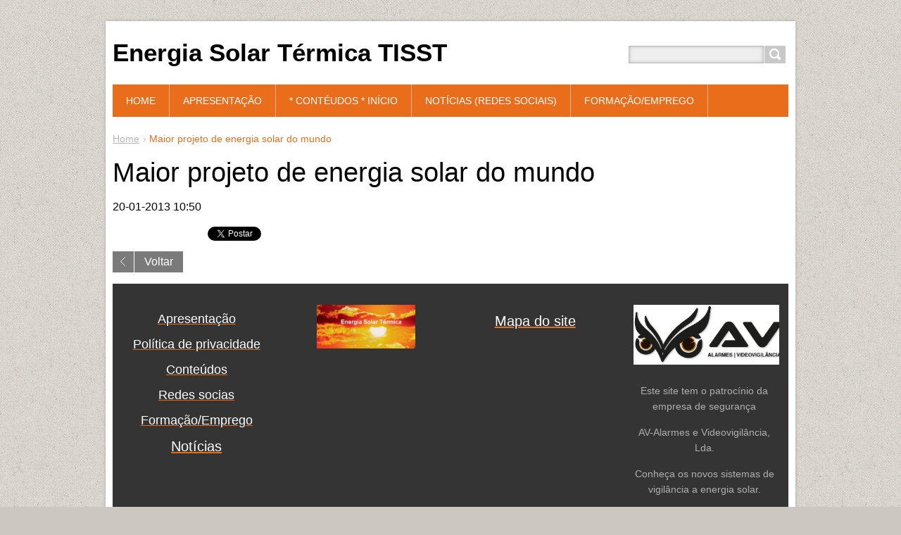

--- FILE ---
content_type: text/html; charset=UTF-8
request_url: https://www.tisst.net/news/maior-projeto-de-energia-solar-do-mundo/
body_size: 5953
content:
<!DOCTYPE html>
<!--[if IE 8]>    <html class="ie lt-ie10 lt-ie9 no-js" lang="pt"> <![endif]-->
<!--[if IE 9]>    <html class="ie lt-ie10 no-js" lang="pt"> <![endif]-->
<!--[if gt IE 9]><!-->
<html class="no-js" lang="pt">
<!--<![endif]-->
	<head>
		<base href="https://www.tisst.net/">
  <meta charset="utf-8">
  <meta name="description" content="">
  <meta name="keywords" content="">
  <meta name="generator" content="Webnode">
  <meta name="apple-mobile-web-app-capable" content="yes">
  <meta name="apple-mobile-web-app-status-bar-style" content="black">
  <meta name="format-detection" content="telephone=no">
    <meta name="google-site-verification" content="lUoboUfHc9r2nnBxCg-NPdafMnSysPSxfGDRkI1es8k">
  <link rel="shortcut icon" href="https://a456a31a5e.clvaw-cdnwnd.com/a9fb636738a7ca9c48230bf874b01d07/200004955-f0762f1705/favicon.ico">
<link rel="canonical" href="https://www.tisst.net/news/maior-projeto-de-energia-solar-do-mundo/">
<script type="text/javascript">(function(i,s,o,g,r,a,m){i['GoogleAnalyticsObject']=r;i[r]=i[r]||function(){
			(i[r].q=i[r].q||[]).push(arguments)},i[r].l=1*new Date();a=s.createElement(o),
			m=s.getElementsByTagName(o)[0];a.async=1;a.src=g;m.parentNode.insertBefore(a,m)
			})(window,document,'script','//www.google-analytics.com/analytics.js','ga');ga('create', 'UA-797705-6', 'auto',{"name":"wnd_header"});ga('wnd_header.set', 'dimension1', 'W1');ga('wnd_header.set', 'anonymizeIp', true);ga('wnd_header.send', 'pageview');var _gaq = _gaq || [];
				  (function() {
					var ga = document.createElement('script'); ga.type = 'text/javascript'; ga.async = true;
					ga.src = ('https:' == location.protocol ? 'https://ssl' : 'https://www') + '.google-analytics.com/ga.js';
					var s = document.getElementsByTagName('script')[0]; s.parentNode.insertBefore(ga, s);
				  })(); _gaq.push(['_setAccount', 'UA-51463081-1']);_gaq.push(['_trackPageview']);_gaq.push(['_gat._anonymizeIp']);var pageTrackerAllTrackEvent=function(category,action,opt_label,opt_value){ga('send', 'event', category, action, opt_label, opt_value)};</script>
  <link rel="alternate" type="application/rss+xml" href="https://tisst.net/rss/all.xml" title="Ver todos os artigos">
<!--[if lte IE 9]><style type="text/css">.cke_skin_webnode iframe {vertical-align: baseline !important;}</style><![endif]-->
		<title>Maior projeto de energia solar do mundo :: Energia Solar Térmica TISST</title>
		<meta name="robots" content="index, follow">
		<meta name="googlebot" content="index, follow">
		<meta name="viewport" content="width=device-width, initial-scale=1">
		<link href="/css/style.css" rel="stylesheet" type="text/css" media="screen,projection,handheld,tv">
		<link href="https://d11bh4d8fhuq47.cloudfront.net/_system/skins/v11/50001445/css/ie8-style.css" rel="stylesheet" type="text/css" media="screen,projection,handheld,tv">
		<link href="https://d11bh4d8fhuq47.cloudfront.net/_system/skins/v11/50001445/css/print.css" rel="stylesheet" type="text/css" media="print">
		<script type="text/javascript">
			/* <![CDATA[ */
			var wnTplSettings = {};
			wnTplSettings.photogallerySlideshowStop  = 'Pausa';
			wnTplSettings.photogallerySlideshowStart = 'Apresentação em slides';
			/* ]]> */
		</script>
		<script type="text/javascript" src="https://d11bh4d8fhuq47.cloudfront.net/_system/skins/v11/50001445/js/functions.js"></script>
	
				<script type="text/javascript">
				/* <![CDATA[ */
					
					if (typeof(RS_CFG) == 'undefined') RS_CFG = new Array();
					RS_CFG['staticServers'] = new Array('https://d11bh4d8fhuq47.cloudfront.net/');
					RS_CFG['skinServers'] = new Array('https://d11bh4d8fhuq47.cloudfront.net/');
					RS_CFG['filesPath'] = 'https://www.tisst.net/_files/';
					RS_CFG['filesAWSS3Path'] = 'https://a456a31a5e.clvaw-cdnwnd.com/a9fb636738a7ca9c48230bf874b01d07/';
					RS_CFG['lbClose'] = 'Fechar';
					RS_CFG['skin'] = 'default';
					if (!RS_CFG['labels']) RS_CFG['labels'] = new Array();
					RS_CFG['systemName'] = 'Webnode';
						
					RS_CFG['responsiveLayout'] = 1;
					RS_CFG['mobileDevice'] = 0;
					RS_CFG['labels']['copyPasteSource'] = 'Ler mais:';
					
				/* ]]> */
				</script><script type="text/javascript" src="https://d11bh4d8fhuq47.cloudfront.net/_system/client/js/compressed/frontend.package.1-3-108.js?ph=a456a31a5e"></script><style type="text/css"></style></head>
    <body>        <div id="mother">

            <!-- HEADER -->
            <div id="header" class="clearfix">
                <div class="box-logo">
                    <div id="logo"><a href="home/" title="Ir para a página inicial"><span id="rbcSystemIdentifierLogo">Energia Solar Térmica TISST</span></a></div>                </div>

                <p id="menu-mobile">
                    <a href="javascript:void(0);" data="#menuzone" id="showMenu">Menu<span class="ico-menu"></span></a>
                    <a href="javascript:void(0);" class="ico-search" id="showSearch">Procurar na página</a>
                </p>
            </div>
            <!-- /HEADER -->

            <!-- MAIN -->
            <div id="main" class="cols-revert">

                <!-- NAVIGATOR -->
                <div id="pageNavigator" class="rbcContentBlock"><p class="breadcrumb"><a class="navFirstPage" href="/home/">Home</a>  <span class="arrow"> &gt; </span><span id="navCurrentPage">Maior projeto de energia solar do mundo</span></p></div>                <!-- /NAVIGATOR -->

                <div class="row">

                    <!-- CONTENT -->
                    <div class="wide-content">

                        

		

		<h1>Maior projeto de energia solar do mundo</h1>
		<p class="date">20-01-2013 10:50</p>
		
		
		<div class="rbcBookmarks"><div id="rbcBookmarks200000136"></div></div>
		<script type="text/javascript">
			/* <![CDATA[ */
			Event.observe(window, 'load', function(){
				var bookmarks = '<div style=\"float:left;\"><div style=\"float:left;\"><iframe src=\"//www.facebook.com/plugins/like.php?href=https://www.tisst.net/news/maior-projeto-de-energia-solar-do-mundo/&amp;send=false&amp;layout=button_count&amp;width=135&amp;show_faces=false&amp;action=like&amp;colorscheme=light&amp;font&amp;height=21&amp;appId=397846014145828&amp;locale=pt_PT\" scrolling=\"no\" frameborder=\"0\" style=\"border:none; overflow:hidden; width:135px; height:21px; position:relative; top:1px;\" allowtransparency=\"true\"></iframe></div><div style=\"float:left;\"><a href=\"https://twitter.com/share\" class=\"twitter-share-button\" data-count=\"horizontal\" data-via=\"webnode\" data-lang=\"pt\">Tweetar</a></div><script type=\"text/javascript\">(function() {var po = document.createElement(\'script\'); po.type = \'text/javascript\'; po.async = true;po.src = \'//platform.twitter.com/widgets.js\';var s = document.getElementsByTagName(\'script\')[0]; s.parentNode.insertBefore(po, s);})();'+'<'+'/scr'+'ipt></div> <div class=\"addthis_toolbox addthis_default_style\" style=\"float:left;\"><a class=\"addthis_counter addthis_pill_style\"></a></div> <script type=\"text/javascript\">(function() {var po = document.createElement(\'script\'); po.type = \'text/javascript\'; po.async = true;po.src = \'https://s7.addthis.com/js/250/addthis_widget.js#pubid=webnode\';var s = document.getElementsByTagName(\'script\')[0]; s.parentNode.insertBefore(po, s);})();'+'<'+'/scr'+'ipt><div style=\"clear:both;\"></div>';
				$('rbcBookmarks200000136').innerHTML = bookmarks;
				bookmarks.evalScripts();
			});
			/* ]]> */
		</script>
		
		<p class="back"><a href="archive/news/">Voltar</a></p>

		

		<div class="break"></div>

		
                    </div>
                    <!-- /CONTENT -->

                </div><!-- /ROW -->

            </div>
            <!-- MAIN -->

            <!-- MENU -->
            


      <div id="menuzone" class="menu-main box-menumobile">


		<ul class="menu">
	<li class="first">

      <a href="/home/">

      <span>Home</span>

  </a>

  </li>
	<li>

      <a href="/introdu%c3%a7%c3%a3o/">

      <span>Apresentação</span>

  </a>

  
	<ul class="level1">
		<li class="first">

      <a href="/politica-de-privacidade/">

      <span>Política de privacidade</span>

  </a>

  </li>
		<li>

      <a href="/bibliografia/">

      <span>Bibliografia</span>

  </a>

  </li>
		<li class="last">

      <a href="/documentos/energias/">

      <span>Área reservada</span>

  </a>

  </li>
	</ul>
	</li>
	<li>

      <a href="/documentos/sistemas-solares-termicos/">

      <span>* CONTÉUDOS * INÍCIO</span>

  </a>

  
	<ul class="level1">
		<li class="first">

      <a href="/documentos/sistemas-solares-termicos/os-sistemas/">

      <span>Os sistemas</span>

  </a>

  
		<ul class="level2">
			<li class="first">

      <a href="/documentos/sistemas-solares-termicos/tipos-de-sistemas/">

      <span>Tipos de sistemas</span>

  </a>

  </li>
			<li class="last">

      <a href="/documentos/sistemas-solares-termicos/tipos-de-liga%c3%a7%c3%a3o-entre-colectores/">

      <span>Tipos de ligação</span>

  </a>

  </li>
		</ul>
		</li>
		<li>

      <a href="/documentos/sistemas-solares-termicos/os-componentes/">

      <span>Os componentes</span>

  </a>

  
		<ul class="level2">
			<li class="first">

      <a href="/documentos/sistemas-solares-termicos/sistemas-de-capta%c3%a7%c3%a3o-solar-colectores-solares-termicos/">

      <span>Colectores solares</span>

  </a>

  </li>
			<li>

      <a href="/documentos/sistemas-solares-termicos/depositos-termo-acumuladores/">

      <span>Termoacumulador</span>

  </a>

  </li>
			<li>

      <a href="/documentos/sistemas-solares-termicos/permutadores/">

      <span>Permutadores</span>

  </a>

  </li>
			<li>

      <a href="/documentos/sistemas-solares-termicos/bombas-circuladoras/">

      <span>Bomba de Circulação</span>

  </a>

  </li>
			<li>

      <a href="/documentos/sistemas-solares-termicos/grupos-hidraulicos/">

      <span>Grupo hidráulico</span>

  </a>

  </li>
			<li>

      <a href="/documentos/sistemas-solares-termicos/grupo-de-controle/">

      <span>Grupo de controle</span>

  </a>

  </li>
			<li>

      <a href="/documentos/sistemas-solares-termicos/purgador/">

      <span>Purgador</span>

  </a>

  </li>
			<li>

      <a href="/documentos/sistemas-solares-termicos/vasos-de-expans%c3%a3o/">

      <span>Vaso de expansão</span>

  </a>

  </li>
			<li>

      <a href="/documentos/sistemas-solares-termicos/valvulas-do-sistema/">

      <span>Válvulas do sistema</span>

  </a>

  </li>
			<li>

      <a href="/documentos/sistemas-solares-termicos/tubagens/">

      <span>Tubagens</span>

  </a>

  </li>
			<li>

      <a href="/documentos/sistemas-solares-termicos/isolamentos/">

      <span>Isolamentos</span>

  </a>

  </li>
			<li class="last">

      <a href="/documentos/sistemas-solares-termicos/fluido-anti-congelante/">

      <span>Fluído térmico</span>

  </a>

  </li>
		</ul>
		</li>
		<li class="last">

      <a href="/documentos/sistemas-solares-termicos/outros-solar-termico-/">

      <span>Outros (solar térmico)</span>

  </a>

  
		<ul class="level2">
			<li class="first">

      <a href="/documentos/sistemas-solares-termicos/instala%c3%a7%c3%a3o/">

      <span>Instalação</span>

  </a>

  </li>
			<li>

      <a href="/documentos/sistemas-solares-termicos/sistemas-de-apoio/">

      <span>Sistemas de apoio</span>

  </a>

  </li>
			<li>

      <a href="/documentos/sistemas-solares-termicos/manuten%c3%a7%c3%a3o/">

      <span>Manutenção</span>

  </a>

  </li>
			<li>

      <a href="/documentos/sistemas-solares-termicos/seguran%c3%a7a/">

      <span>Segurança</span>

  </a>

  </li>
			<li>

      <a href="/documentos/sistemas-solares-termicos/electricidade/">

      <span>Electricidade</span>

  </a>

  </li>
			<li>

      <a href="/documentos/sistemas-solares-termicos/simbologia/">

      <span>Simbologia</span>

  </a>

  </li>
			<li>

      <a href="/software-solar/">

      <span>Software Solar</span>

  </a>

  </li>
			<li class="last">

      <a href="/documentos/sistemas-solares-termicos/normas-e-legisla%c3%a7%c3%a3o-aplicaveis/">

      <span>Normas e legislação</span>

  </a>

  </li>
		</ul>
		</li>
	</ul>
	</li>
	<li>

      <a href="/noticias/">

      <span>Notícias (redes sociais)</span>

  </a>

  
	<ul class="level1">
		<li class="first">

      <a href="/trabalhos/noticias-solares/">

      <span>Notícias Renováveis</span>

  </a>

  </li>
		<li>

      <a href="/videos/">

      <span>Videos - Energias Renováveis</span>

  </a>

  
		<ul class="level2">
			<li class="first">

      <a href="/videos/solar-termico/">

      <span>Videos - Solar térmico</span>

  </a>

  </li>
			<li>

      <a href="/videos/energia-solar-fotovoltaica/">

      <span>Videos - Solar fotovoltáico</span>

  </a>

  </li>
			<li class="last">

      <a href="/videos/planeta-sustentavel/">

      <span>Planeta sustentável</span>

  </a>

  </li>
		</ul>
		</li>
		<li>

      <a href="/glossario-solar/">

      <span>Glossário solar</span>

  </a>

  </li>
		<li class="last">

      <a href="/links-uteis/">

      <span>Links úteis</span>

  </a>

  </li>
	</ul>
	</li>
	<li>

      <a href="/curso-instalador-sistemas-solares-termicos/">

      <span>Formação/Emprego</span>

  </a>

  </li>
	<li class="last">

      <a href="/contacto/">

      <span>Contacto</span>

  </a>

  </li>
</ul>

      </div>

					
            <!-- /MENU -->

            <!-- SEARCH -->
            

		  <div id="searchBox" class="form-search">

		<form action="/search/" method="get" id="fulltextSearch">

		<div class="clearfix">
			<input type="text" name="text" id="fulltextSearchText">
			<input id="fulltextSearchButton" type="submit" value="Procurar">
		</div>

		</form>

	  </div>

		            <!-- /SEARCH -->

            <!-- FOOTER -->
            <div id="footerCover">
                <div id="footerMain">
                    <div class="row">
                        <div class="col grid-q col-q-1">
                            <div id="menu-lang">
                                <div id="languageSelect"></div>			
                            </div>
                            <!-- CONTACT -->
                            			
                            <!-- /CONTACT -->
                            

      		<div class="wysiwyg">

		<h5 style="text-align: center;"><a href="https://www.tisst.net/introdu%C3%A7%C3%A3o/"><span style="color:#ffffff;">Apresentação</span></a></h5>
<h5 style="text-align: center;"><a href="https://www.tisst.net/politica-de-privacidade/" target="_blank"><span style="color:#ffffff;">Política de privacidade</span></a></h5>
<h5 style="text-align: center;"><a href="https://www.tisst.net/documentos/sistemas-solares-termicos/"><span style="color:#ffffff;">Conteúdos</span></a></h5>
<h5 style="text-align: center;"><a href="https://www.tisst.net/noticias/"><span style="color:#ffffff;">Redes socias</span></a></h5>
<h5 style="text-align: center;"><a href="https://www.tisst.net/curso-instalador-sistemas-solares-termicos/"><span style="color:#ffffff;">Formação/Emprego</span></a></h5>
<p style="text-align: center;"><span style="font-size:20px;"><a href="https://www.tisst.net/trabalhos/noticias-solares/" target="_blank"><span style="color: rgb(255, 255, 255);">Notícias</span></a></span></p>


	        </div>

		                        </div>

                        <div class="col grid-q col-q-2">

                                                        

      		<div class="wysiwyg">

		<p style="text-align: center;"><img alt="energia-solar-térmica-tisst" src="https://a456a31a5e.clvaw-cdnwnd.com/a9fb636738a7ca9c48230bf874b01d07/200005180-b55b4b74f3/solar-systeme-002.jpg" style="width: 140px; height: 62px;"></p>


	        </div>

		<div class="rbcWidgetArea" style="text-align: center;"><script language="JavaScript">   function SymError() {   return true; }  window.onerror = SymError;   </script>  <script language="JavaScript"> function click() { if (event.button==2) { alert(''Botão Direito do Mouse Desabilitado''); } } function keypresed() { alert(''Teclado Desabilitado''); }  document.onkeydown=keypresed; document.onmousedown=click;  </script></div>                        </div>

                        <div class="col grid-q col-q-3">
                                                        

      		<div class="wysiwyg">

		<h1 style="text-align: center;"><a href="https://www.tisst.net/sitemap/"><span style="color:#ffffff;"><span style="font-size: 20px;">Mapa do site</span></span></a></h1>


	        </div>

		<div class="rbcWidgetArea" style="text-align: center;"><script>
  (function(i,s,o,g,r,a,m){i['GoogleAnalyticsObject']=r;i[r]=i[r]||function(){
  (i[r].q=i[r].q||[]).push(arguments)},i[r].l=1*new Date();a=s.createElement(o),
  m=s.getElementsByTagName(o)[0];a.async=1;a.src=g;m.parentNode.insertBefore(a,m)
  })(window,document,'script','//www.google-analytics.com/analytics.js','ga');

  ga('create', 'UA-51463081-1', 'auto');
  ga('send', 'pageview');

</script></div>                        </div>

                        <div class="col grid-q col-q-4">
                                                        

      		<div class="wysiwyg">

		<p style="text-align: center;"><a href="https://www.alarmes-videovigilancia.pt" target="_blank"><img alt="" height="249" src="https://a456a31a5e.clvaw-cdnwnd.com/a9fb636738a7ca9c48230bf874b01d07/200005395-8626b8626d/AV-alarmes-videovigilancia.png" width="625"></a></p>
<p style="margin-bottom: 15px; color: rgb(176, 175, 175); font-family: &quot;Open Sans&quot;, Arial, Helvetica, sans-serif; font-size: 14px; background-color: rgb(52, 52, 52); text-align: center;">Este site tem o patrocínio da empresa de segurança</p>
<p style="margin-bottom: 15px; color: rgb(176, 175, 175); font-family: &quot;Open Sans&quot;, Arial, Helvetica, sans-serif; font-size: 14px; background-color: rgb(52, 52, 52); text-align: center;">AV-Alarmes e Videovigilância, Lda.</p>
<p style="margin-bottom: 15px; color: rgb(176, 175, 175); font-family: &quot;Open Sans&quot;, Arial, Helvetica, sans-serif; font-size: 14px; background-color: rgb(52, 52, 52); text-align: center;">Conheça os novos sistemas de vigilância a energia solar.</p>


	        </div>

		                        </div>
                    </div>
                </div>
                <div id="footerContent">
                    <p class="l">
                        <span id="rbcFooterText" class="rbcNoStyleSpan"> © 2025 tisst.net -Todos os direitos reservados.</span>                    </p>
                    <p class="r">
                        <span class="rbcSignatureText">Desenvolvido por <a href="https://www.webnode.pt?utm_source=brand&amp;utm_medium=footer&amp;utm_campaign=premium" rel="nofollow" >Webnode</a></span>                    </p>
                </div>
            </div>
            <!-- /FOOTER -->

        </div>
        <div class="media"></div>
    <div id="rbcFooterHtml"></div><script type="text/javascript"></script><script type="text/javascript">var keenTrackerCmsTrackEvent=function(id){if(typeof _jsTracker=="undefined" || !_jsTracker){return false;};try{var name=_keenEvents[id];var keenEvent={user:{u:_keenData.u,p:_keenData.p,lc:_keenData.lc,t:_keenData.t},action:{identifier:id,name:name,category:'cms',platform:'WND1',version:'2.1.157'},browser:{url:location.href,ua:navigator.userAgent,referer_url:document.referrer,resolution:screen.width+'x'+screen.height,ip:'3.139.65.32'}};_jsTracker.jsonpSubmit('PROD',keenEvent,function(err,res){});}catch(err){console.log(err)};};</script></body>
</html>


--- FILE ---
content_type: text/plain
request_url: https://www.google-analytics.com/j/collect?v=1&_v=j102&a=146796950&t=pageview&_s=1&dl=https%3A%2F%2Fwww.tisst.net%2Fnews%2Fmaior-projeto-de-energia-solar-do-mundo%2F&ul=en-us%40posix&dt=Maior%20projeto%20de%20energia%20solar%20do%20mundo%20%3A%3A%20Energia%20Solar%20T%C3%A9rmica%20TISST&sr=1280x720&vp=1280x720&_u=YEDAAEABAAAAACAAI~&jid=131568588&gjid=919873910&cid=557420887.1768409767&tid=UA-51463081-1&_gid=1668789790.1768409767&_r=1&_slc=1&z=1827599484
body_size: -826
content:
2,cG-GVCJE5GF3M